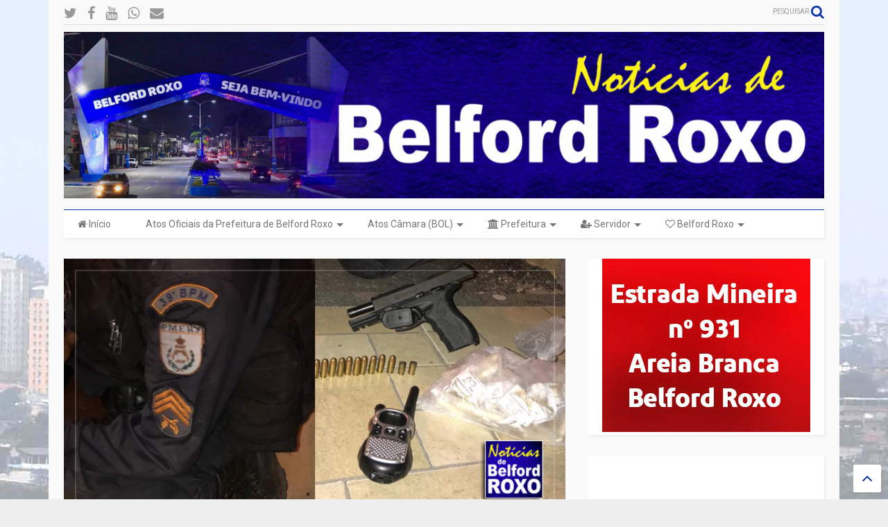

--- FILE ---
content_type: text/html; charset=utf-8
request_url: https://www.google.com/recaptcha/api2/aframe
body_size: 267
content:
<!DOCTYPE HTML><html><head><meta http-equiv="content-type" content="text/html; charset=UTF-8"></head><body><script nonce="3QsDZ346W3NuttpADX73NA">/** Anti-fraud and anti-abuse applications only. See google.com/recaptcha */ try{var clients={'sodar':'https://pagead2.googlesyndication.com/pagead/sodar?'};window.addEventListener("message",function(a){try{if(a.source===window.parent){var b=JSON.parse(a.data);var c=clients[b['id']];if(c){var d=document.createElement('img');d.src=c+b['params']+'&rc='+(localStorage.getItem("rc::a")?sessionStorage.getItem("rc::b"):"");window.document.body.appendChild(d);sessionStorage.setItem("rc::e",parseInt(sessionStorage.getItem("rc::e")||0)+1);localStorage.setItem("rc::h",'1768740627209');}}}catch(b){}});window.parent.postMessage("_grecaptcha_ready", "*");}catch(b){}</script></body></html>

--- FILE ---
content_type: text/plain
request_url: https://www.google-analytics.com/j/collect?v=1&_v=j102&a=1665764862&t=pageview&_s=1&dl=https%3A%2F%2Fwww.noticiasdebelfordroxo.com%2F2018%2F08%2Fhomem-e-baleado-apos-trocar-tiros-com.html&ul=en-us%40posix&dt=Homem%20%C3%A9%20baleado%20ap%C3%B3s%20trocar%20tiros%20com%20a%20pol%C3%ADcia%20na%20Comunidade%20da%20Palmeira%2C%20em%20Belford%20Roxo%20%7C%20Not%C3%ADcias%20de%20Belford%20Roxo&sr=1280x720&vp=1280x720&_u=IEBAAEABAAAAACAAI~&jid=342156843&gjid=1235278973&cid=1985239904.1768740625&tid=UA-32464018-1&_gid=1788593837.1768740625&_r=1&_slc=1&z=757919187
body_size: -454
content:
2,cG-F20GY6EDMJ